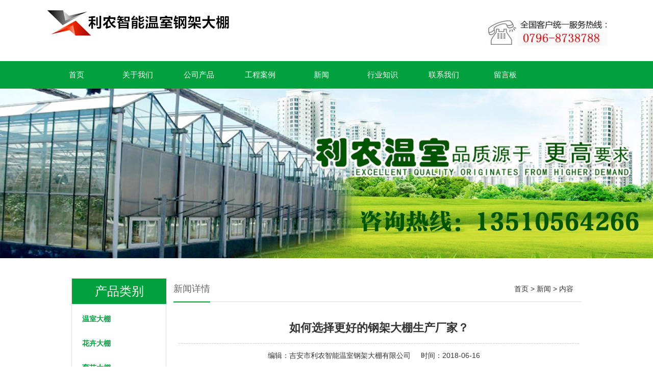

--- FILE ---
content_type: text/html; charset=utf-8
request_url: http://www.linongdp.com/news-356000
body_size: 4576
content:
<!DOCTYPE HTML PUBLIC "-//W3C//DTD XHTML 1.0 Transitional//EN" "http://www.w3.org/TR/xhtml1/DTD/xhtml1-transitional.dtd">
<html xmlns="http://www.w3.org/1999/xhtml">
<head>
<meta http-equiv="Content-Type" content="text/html; charset=utf-8">
<title>如何选择更好的钢架大棚生产厂家？_新闻_吉安市利农智能温室钢架大棚有限公司</title>
<meta name="description" content="如何选择更好的钢架大棚生产厂家？">
<meta name="keywords" content="如何选择更好的钢架大棚生产厂家？">
<meta name="viewport" content="width=device-width, user-scalable=no, initial-scale=1, maximum-scale=1, minimum-scale=1">
<meta name="applicable-device" content="pc">
<meta name="apple-mobile-web-app-title" content="如何选择更好的钢架大棚生产厂家？">
<meta name="application-name" content="吉安市利农智能温室钢架大棚有限公司">
<meta property="og:type" content="article">
<meta property="og:site_name" content="吉安市利农智能温室钢架大棚有限公司">
<meta property="og:image" content="http://www.linongdp.com/Content/File_Img/linongdp.com/logo10654.jpg">
<meta property="og:title" content="如何选择更好的钢架大棚生产厂家？">
<meta property="og:description" content="如何选择更好的钢架大棚生产厂家？">
<meta property="og:tag" content="如何选择更好的钢架大棚生产厂家？">
<meta property="og:url" content="http://www.linongdp.com/news-356000">
<meta property="og:release_date" content="2018-06-16">
<link href="http://www.linongdp.com/news-356000" rel="canonical">
<link href="http://m.linongdp.com/news-356000" rel="alternate" media="only screen and (max-width: 640px)">
<link href="/Content/File_Img/linongdp.com/favicon.ico" rel="shortcut icon" type="image/x-icon">
<link href="/Content/C_IMG/m146/green/style.css" rel="stylesheet" type="text/css">
<script src="/Content/C_JS/jquery.js"></script>
<script src="/Content/C_JS/common.js"></script>
</head>
<body>
<div class="top">
  <div class="top-in"><a href="http://www.linongdp.com/"><img src="/Content/File_Img/linongdp.com/logo10654.jpg" alt="吉安市利农智能温室钢架大棚有限公司"></a>
    <div class="tel fr"><img src="/Content/ueditor-builder/net/upload1/Other/10654/6364894993603366372469408.jpg" /></div>
  </div>
</div>
<div class="navwrap">
  <div class="nav">
    <ul class="nav nav_cn site_10654">
      <li><a href="http://www.linongdp.com/" class="inmenu">首页</a></li>
<li><a href="http://www.linongdp.com/about-us" class="inmenu">关于我们</a></li>
<li><a href="http://www.linongdp.com/products" class="inmenu">公司产品</a></li>
<li onmouseover="displaySubMenu(this)" onmouseout="hideSubMenu(this)"><a href="http://www.linongdp.com/gcnl" class="inmenu">工程案例</a>
<ul class="submenu">
<li><a href="http://www.linongdp.com/ldwsdp1">江西省农广高科农业发展有限公司连栋温室大棚工程</a></li>
<li><a href="http://www.linongdp.com/ldwsdp2">江西振源农业有限公司连栋温室大棚工程</a></li>
<li><a href="http://www.linongdp.com/ldwsdp3">江西巴夫洛生态农业科技有限公司连栋温室大棚工程</a></li>
<li><a href="http://www.linongdp.com/ldwsdp4">江西吉安绿能农业发展有限公司连栋温室大棚工程</a></li>
<li><a href="http://www.linongdp.com/dtdp1">永新单体大棚工程</a></li>
<li><a href="http://www.linongdp.com/dtdp2">吉安单体大棚工程</a></li>
<li><a href="http://www.linongdp.com/dtdp3">吉水单体大棚工程</a></li>
<li><a href="http://www.linongdp.com/dtdp4">泰和单体大棚工程</a></li>
</ul>
</li>
<li><a href="http://www.linongdp.com/newslist-1" class="inmenu_1">新闻</a></li>
<li><a href="http://www.linongdp.com/industrylist-1" class="inmenu">行业知识</a></li>
<li><a href="http://www.linongdp.com/contact-us" class="inmenu">联系我们</a></li>
<li><a href="http://www.linongdp.com/inquiry" class="inmenu">留言板</a></li>

    </ul>
  </div>
</div>
<div class="inner-banner"><img src="/Content/File_Img/linongdp.com/banner10654.jpg?rnd=0.213690345275072" alt="Banner"></div>
<section class="main">
  <div class="area1 hotpro">
    <div class="main-left">
      <ul class="sf-menu">
        <div class="sidetit">产品类别</div>

<li class="menu-item LiLevel1" id="cat1"><a href="http://www.linongdp.com/znwsdpl/">温室大棚</a></li>

<li class="menu-item LiLevel1" id="cat2"><a href="http://www.linongdp.com/hhdpl/">花卉大棚</a></li>

<li class="menu-item LiLevel1" id="cat3"><a href="http://www.linongdp.com/ymdpl/">育苗大棚</a></li>

<li class="menu-item LiLevel1" id="cat4"><a href="http://www.linongdp.com/yzdpl/">养殖大棚</a></li>

<li class="menu-item LiLevel1" id="cat5"><a href="http://www.linongdp.com/dtdpl/">单体大棚</a></li>

<li class="menu-item LiLevel1" id="cat6"><a href="http://www.linongdp.com/gdg/">钢架大棚</a></li>

<li class="menu-item LiLevel1" id="cat7"><a href="http://www.linongdp.com/asfs/">葡萄大棚</a></li>

<li class="menu-item LiLevel1" id="cat8"><a href="http://www.linongdp.com/dppjl/">大棚配件</a></li>


      </ul>
      <div class="leftcontact">咨询电话：0796-8738788<br/>
联系人：汤经理<br/>
联系电话：13510564266<br/>
                 18179622366<br/>
地址：江西省吉安市井开区建设大道<br/>
QQ：1046114160<br/>
邮箱：13510564266@163.com<br/></div>
    </div>
    <div class="main-right">
      <div class="positon">
        <div class="nowin">新闻详情</div>
        <div class="bPosition"><a href="http://www.linongdp.com/">首页</a> > <a href="http://www.linongdp.com/newslist-1">新闻</a> > 内容 </div></div>
      <div class="n_info_con">
        <h1>如何选择更好的钢架大棚生产厂家？</h1>
        <div class="info_con_tit">
          <div class="info_con_tit">
            <div class="n_tit"><span>编辑：<a href="http://www.linongdp.com/">吉安市利农智能温室钢架大棚有限公司</a></span><span>时间：2018-06-16</span></div>
          </div>
        </div>
        <div id="cntrBody"><p><span style="font-family: 微软雅黑, &#39;Microsoft YaHei&#39;;">&nbsp; &nbsp; &nbsp; 朋友的老家在农村，前几年一直在弄大棚，种植各种蔬菜，反季节的蔬菜，挣了不少钱。但是今年夏天他们那里来了一场狂风暴雨，还有冰雹，大棚损失惨重。为此，朋友想弄一个<strong>钢架大棚</strong>。</span></p><p><span style="font-family: 微软雅黑, &#39;Microsoft YaHei&#39;;">&nbsp; &nbsp; &nbsp; 钢结构的大棚是比较坚固的，具有很好的抵抗风雨的能力，一个坚固的钢结构的大棚即便是狂风暴雨也是不用担心的，但是如果是用竹木结构搭建的大棚估计就不行了。朋友原先就是用的竹木结构的大棚，这次刮大风，损失非常的严重。</span></p><p><span style="font-family: 微软雅黑, &#39;Microsoft YaHei&#39;;">&nbsp; &nbsp; &nbsp; 所以朋友听说钢结构的大棚是很坚固的，就是再大的风雨也是不用担心的。所以就想到搭建一个钢结构的大棚。</span></p><p><span style="font-family: 微软雅黑, &#39;Microsoft YaHei&#39;;">&nbsp; &nbsp; &nbsp; 因为对钢结构的大棚多少了解一些，所以我建议朋友如果下定决心，决定搭建钢结构的温室大棚的话，那一定选择一个可靠地<strong>钢架大棚</strong>生产厂家。</span></p><p><span style="font-family: 微软雅黑, &#39;Microsoft YaHei&#39;;">&nbsp; &nbsp; &nbsp; 关于如何选择更好的钢结构的大棚生产厂家，最好是选择那些实力雄厚的，可以到厂子里面考察一下，有实力的厂家一般都是具有非常丰富的搭建经验的。可以参考一下他们的一些搭建案例。</span></p><p><span style="font-family: 微软雅黑, &#39;Microsoft YaHei&#39;;">&nbsp; &nbsp; &nbsp; 一般钢结构大棚生产厂家都是负责搭建大棚的，会先由他们的设计师设计出搭建大棚的方案，待认可后，生产钢架，有专业的搭建工人负责搭建大棚的工作。</span></p><p><span style="font-family: 微软雅黑, &#39;Microsoft YaHei&#39;;">&nbsp; &nbsp; &nbsp; 要选择可靠的钢结构大棚生产厂家，要注重他们的口碑，可以走访一下他们搭建的大棚，看看他们是如何评价的。如果他们都对这个厂家评价普遍比较好的话，那么就可以选择。</span></p><p><span style="font-family: 微软雅黑, &#39;Microsoft YaHei&#39;;">&nbsp; &nbsp; &nbsp; 要想搭建一个合格的<strong>钢架大棚</strong>，对于大棚生产厂家的选择是非常有必要的。选择一家合格的、口碑良好的钢结构大棚生产厂家能够减少你很多的操心，搭建的大棚也更加的放心。</span></p><p><br/></p></div>
        <div class="prevNext">
          <p class="prev">上一条: <a href="http://www.linongdp.com/news-356017">新型大棚广受老百姓的欢迎</a></p>
          <p class="next">下一条: <a href="http://www.linongdp.com/news-350860">在我国，建设温室大棚到底需要多少钱一个大棚？</a></p>
        </div>
        <div class="clear"></div>
        <div class="rnews clearfix">
          <h3>相关新闻</h3>
          <ul>
            <li><a href="http://www.linongdp.com/news-278932" target="_blank">我国连栋温室大棚又迎来爆发式增长</a></li><li><a href="http://www.linongdp.com/news-278936" target="_blank">钢架大棚顶上光伏发电——大棚玩出新花样</a></li><li><a href="http://www.linongdp.com/news-278937" target="_blank">血泪教训：大棚骨架省不得</a></li><li><a href="http://www.linongdp.com/news-278940" target="_blank">了不起的新型大棚，了不起的农民兄弟</a></li><li><a href="http://www.linongdp.com/news-278942" target="_blank">江西智能温室大棚蔬菜出国记</a></li><li><a href="http://www.linongdp.com/news-278945" target="_blank">大棚种植有新招：育苗大棚种葡萄</a></li><li><a href="http://www.linongdp.com/news-278948" target="_blank">农村致富经：养殖大棚养蚂蚱</a></li><li><a href="http://www.linongdp.com/news-278951" target="_blank">智能温室大棚又出来搞事了</a></li><li><a href="http://www.linongdp.com/news-296140" target="_blank">钢架大棚有哪些配件</a></li><li><a href="http://www.linongdp.com/news-296141" target="_blank">连栋温室大棚种类及结构</a></li><li><a href="http://www.linongdp.com/news-356017" target="_blank">新型大棚广受老百姓的欢迎</a></li><li><a href="http://www.linongdp.com/news-356019" target="_blank">智能温室大棚太棒了，优势很多！</a></li><li><a href="http://www.linongdp.com/news-356020" target="_blank">朋友搭建的智能钢架大棚，真是不错！</a></li><li><a href="http://www.linongdp.com/news-359206" target="_blank">该选择什么样的连栋温室大棚承建商？</a></li><li><a href="http://www.linongdp.com/news-359207" target="_blank">钢架大棚生产厂家怎么样？</a></li><li><a href="http://www.linongdp.com/news-359208" target="_blank">塑料薄膜温室大棚的发展简史</a></li><li><a href="http://www.linongdp.com/news-362400" target="_blank">连栋温室大棚相比较于单栋温室大棚有哪些优势？</a></li><li><a href="http://www.linongdp.com/news-362401" target="_blank">究竟该不该建造连栋的钢架大棚？</a></li><li><a href="http://www.linongdp.com/news-362402" target="_blank">哪里有转让二手大棚钢管的信息？</a></li><li><a href="http://www.linongdp.com/news-365595" target="_blank">智能温室大棚到底好不好？</a></li>
            <div class="clear"></div>
          </ul>
        </div>
      </div>
    </div>
    <div class="clearfix"></div>
  </div>
</section>
<div class="footer">
  <div class="area">
    <ul>
      <li id="liabout-us"> <a href="http://www.linongdp.com/about-us" class="inmenu">关于我们</a></li>
<li id="liproducts"> <a href="http://www.linongdp.com/products" class="inmenu">公司产品</a></li>
<li id="ligcnl"> <a href="http://www.linongdp.com/gcnl" class="inmenu">工程案例</a></li>
<li id="linewslist-1"> <a href="http://www.linongdp.com/newslist-1" class="inmenu_1">新闻</a></li>
<li id="liindustrylist-1"> <a href="http://www.linongdp.com/industrylist-1" class="inmenu">行业知识</a></li>
<li id="licontact-us"> <a href="http://www.linongdp.com/contact-us" class="inmenu">联系我们</a></li>
<li id="liinquiry"> <a href="http://www.linongdp.com/inquiry" class="inmenu">留言板</a></li>
<li id="lisitemap"><a href="http://www.linongdp.com/sitemap.xml" class="inmenu">站点地图</a></li>

      <div class="clearfix"></div>
    </ul>
    <p>版权所有：吉安市利农智能温室钢架大棚有限公司<img src="/Content/C_IMG/YqbYearLight8.png" class="YqbYears" alt=""><a class="e_mobile" href="http://m.linongdp.com/">手机版</a></p>
    <p></p>
  </div>
</div>
<script src="/Content/C_JS/count.js"></script>
<script>var vIpAddress="3.136.233.71";var vSiteLangId="10654";</script>
<style>
.oneinfotwoinfoul li{overflow: hidden;padding-left: 0px;}
.oneinfotwoinfoul{left: -15px;position: relative;}
.twoinfotwoinfoul li{overflow: hidden;padding-left: 0px;}
.twoinfotwoinfoul{left: -15px;position: relative;}
.threeinfotwoinfoul li{overflow: hidden;padding-left: 0px;}
.threeinfotwoinfoul{left: -15px;position: relative;}
.threeinfotwoinfoul li{overflow: hidden;padding-left: 0px;}
.threeinfotwoinfoul{left: -15px;position: relative;}
.top .top-in img{margin-top: 5px;}
.tel {margin-top: 35px;}
table{margin:auto}
</style>
<script>
(function(){
    var bp = document.createElement('script');
    var curProtocol = window.location.protocol.split(':')[0];
    if (curProtocol === 'https') {
        bp.src = 'https://zz.bdstatic.com/linksubmit/push.js';        
    }
    else {
        bp.src = 'http://push.zhanzhang.baidu.com/push.js';
    }
    var s = document.getElementsByTagName("script")[0];
    s.parentNode.insertBefore(bp, s);
})();
</script></body>
</html>

--- FILE ---
content_type: text/css
request_url: http://www.linongdp.com/Content/C_IMG/m146/green/style.css
body_size: 7369
content:
@charset "utf-8";*,html,body,h1,h2,h3,h4,h5,h6,th,td,ul,li,dl,dt,dd,div,p,pre,form,input,button,textarea,hr{margin:0px;padding:0px;}.h2{font-weight: bold;}body{margin:0;padding:0;font-size:16px;line-height:180%;font-size:14px;font-family:黑体, Microsoft Yahei, Tahoma, Arial, Helvetica, sans-serif;color:#666;background-color:#FFF;overflow-x:hidden;}a{text-decoration:none;color:#333;}ul,dl,ol{list-style:none;}img{border:none 0;vertical-align:middle;}.fl{float:left;}.fr{float:right;}.clearfix{clear:both;}.main{width:100%;}.area{width:1200px;height:auto;margin:0px auto;}.area1{width:1000px;height:auto;margin:0px auto;}.text-left{text-align:left;}.top{width:100%;height:120px;background:#FFF;}.top .top-in{width:1100px;height:120px;margin:0px auto;}.top .top-in img{max-height:120px;float:left;margin-top:30px;}.search{float:right;width:330px;}.search_text{width:268px;height:32px;border:1px solid #999;float:left;line-height:32px;font-size:12px;color:#999;text-indent:10px;background:none;border-top-left-radius:3px;border-bottom-left-radius:3px;outline:none;}.search_but{height:34px;width:60px;text-align:center;color:#FFF;background:#828282;cursor:pointer;float:right;border:0px none;font-weight:bold;border-bottom-right-radius:3px;border-top-right-radius:3px;}.tel{margin-top:0px;}.tel p{font-size:23px;color:#c70900;line-height:30px;}.navwrap{width:100%;height:54px;background:#00a03c;}.nav{width:1100px;height:54px;margin:0px auto;}.nav li{float:left;}.nav li a{float:left;min-width:120px;}.inmenu:link,.inmenu:visited{color:#FFF;font-size:15px;line-height:54px;height:54px;text-align:center;}.inmenu:hover,.inmenu:active{text-decoration:none;transition:0.3s all;}.inmenu_1:link,.inmenu_1:visited,.inmenu_1:hover,.inmenu_1:active{color:#FFF;font-size:15px;height:54px;line-height:54px;text-align:center;}.nav li:hover{position:relative;z-index:99999;color:#FFF;}.nav li:hover a{color:#FFF;height:30px;}.nav li:hover ul li a{background:#FFF;color:#333;}.nav li ul li{float:none;text-align:left;height:30px;}.nav li ul li a{float:none;display:block;color:#FFF;white-space:nowrap;height:30px;line-height:30px;text-transform:capitalize;text-overflow:ellipsis;padding:0px 15px 0px 15px;min-width:90px;}.nav li ul li a:hover{color:#FFF;background:#00a03c;transition:1s all;}.nav li ul{display:none;position:absolute;top:54px;left:0;z-index:9999;}.banner{position:relative;}.inner-banner img{width:100%}#banner{clear:both;background:#FFF;width:100%;margin:0px auto;}.slider_img{display:block;text-align:center;height:100%;}.slider_img img{margin:0px auto;max-width:100%;width:auto;height:auto;}.wmuSlider{height:100% !important;position:relative;overflow:hidden;}.bbdd{z-index:2;position:absolute;bottom:2%;margin:0;padding:0;width:100%;text-align:center;}.bbdd li{margin:0 8px 10px 0;list-style-type:none;display:inline-block;}.bbdd a{display:inline-block;text-indent:-9999px;width:16px;height:16px;background:url(/Content/C_IMG/m130/orange/dot.png) no-repeat 0 -16px;display:block;border-radius:16px;overflow:hidden;}.bbdd a.wmuActive{background-position:0 0;}.wmuSliderPrev,.wmuSliderNext{width:70px;height:70px;line-height:99em;overflow:hidden;margin:-35px 0 0;display:block;background:url(/Content/C_IMG/m130/orange/ad_ctr.png) no-repeat;position:absolute;top:50%;z-index:10;cursor:pointer;opacity:0;filter:alpha(opacity=0);-webkit-transition:all .3s ease;border-radius:35px;}.wmuSliderNext{background-position:0 -70px;right:48px;}.wmuSliderPrev{left:48px;}.wmuSlider:hover .wmuSliderNext{opacity:0.8;filter:alpha(opacity=25);}.wmuSlider:hover .wmuSliderPrev{opacity:0.8;filter:alpha(opacity=25);}.wmuSlider:hover .wmuSliderNext:hover,.wmuSlider:hover .wmuSliderPrev:hover{opacity:1;filter:alpha(opacity=50);}.tophu{background:url(/Content/C_IMG/m130/orange/hu.png)repeat center 0;height:18px;width:100%;position:absolute;top:0;z-index:9;}.bottomhu{background:url(/Content/C_IMG/m130/orange/fanhu.png)repeat center 0;height:18px;width:100%;position:absolute;bottom:0;z-index:9;}.feedback{clear:both;margin:0px auto;padding:0px;margin:20px 0px 0px 0px;}.submita{margin:16px auto;display:inline-block;padding:0 18px!important;line-height:22px;background:#ff9c00;border:0px;height:24px;color:#FFF;cursor:pointer;font-size:16px;}.xh{color:#f00;padding:0 3px;}#feedbackForm{margin:20px 0px 0px 0px;}#feedbackForm .text{width:300px;height:26px;margin:10px 0px 0px 0px;font-size:12px;line-height:26px;padding:0px 0px 0px 5px;border:1px solid #CCC;background:none;}#feedbackForm .lable{padding:10px 12px 0px 0px;line-height:30px;height:30px;text-align:right;}#feedbackForm .atextarea{float:left;border:1px solid #CCC;height:100px;width:305px;font-size:12px;margin-top:10px;line-height:24px;color:#666;background:none;}#feedbackForm .smtcss{padding-right:112px;text-align:center;}.pages{text-align:center;font-size:12px;padding:15px 0px 20px 0px;color:#b2b2b2;clear:both;margin-top:30px;}.pages a,.pages span{display:inline-block;margin:1px 5px;min-width:10px;height:30px;padding:0px 10px;line-height:30px;}.pages a:link,.pages a:visited{color:#666;background:#FFF;}.pages a:hover,.pages a:active,.pages span.ctxt{color:#FFF;background:#CCC;text-decoration:none}.color649{color:#ed6b49;}.color0{color:#0059b3;}.YqbYears{vertical-align:middle;padding-left:8px;margin-top:-6px;}.hotpro{margin:40px auto;}.hotpro .main-left{width:186px;float:left;padding-bottom:0px;overflow:hidden;}.hotpro .main-left1{width:186px;float:left;padding-bottom:0px;}.ml-title{width:188px;color:#FFF;font-weight:600;font-size:16px;height:40px;line-height:40px;text-align:center;background:#00a03c;}.sidebar{float:left;width:240px;padding-top:24px;}.main1{padding:30px 0 0 270px;}.positon{border-bottom:1px solid #DDD;height:45px;}.bPosition{line-height:39px;padding:0 16px;color:#333;margin-bottom:-20px;margin-top:1px;text-align:right;float:right;}.bPosition a{color:#333;}.sf-menu{width:184px;border:1px solid #DDD;border-top:none;}.sf-menu li{clear:both;font-size:14px;line-height:24px;margin-top:10px;width:155px;}.sf-menu li a,.sf-menu li:hover a{display:block;padding:7px 0 7px 20px;color:#00a03c;font-weight:bold;border-radius:5px}.sf-menu li li{clear:both;position:relative;text-transform:capitalize;border:1px dashed #DDD;margin:6px;}.sf-menu li li a{line-height:20px;padding:7px 0 5px 10px;text-decoration:none;font-size:12px;font-weight:normal;}.sf-menu li:hover li a{line-height:20px;padding:7px 0 5px 10px;text-decoration:none;font-size:12px;font-weight:normal;}.sf-menu li li a:hover{text-decoration:none;color:#e29303;}.sf-menu li li.LiProDetail a{border-left:none;color:#333;}ul.sf-menu ul ul{left:243px;width:155px;top:0px;margin:0px;padding:0px;visibility:visible;border:0px;padding:0;border-radius:0px;background:#FFF;opacity:0.9;}.sf-menu li li li{background:#FFF;padding:0;min-height:28px;width:139px;}.sf-menu li li:hover{opacity:1;}.sf-menu li li li a,.sf-menu li:hover li li a{text-decoration:none;background:url(point1.png) #DDD no-repeat 15px 13px;border-bottom:1px solid #CCC;padding:6px 0 5px 9px;text-indent:0px;font-weight:normal;}ul.pro-menu{margin-top:-1px;margin:0px;padding:0px;text-transform:capitalize;}ul.sf-menu li:hover > ul{visibility:visible;margin:0px;padding:0px;}.hotpro .main-right{width:800px;float:right;}.mr-title{border-bottom:3px solid #00a03c;height:40px;line-height:40px;text-align:right;font-size:12px;padding-right:15px;background:#00a03c;}.mr-title a{color:#FFF;}.biaoti{width:157px;overflow:hidden;text-align:center;color:#FFF;position:absolute;line-height:40px;font-size:18px;font-weight:600;height:40px;border-top-left-radius:5px;border-top-right-radius:5px;}.tjpro{width:800px;height:auto;margin-top:40px;}.tjpro li{width:255px;height:275px;margin-right:14px;float:left;text-align:center;line-height:25px;border:1px solid #DDD;margin-bottom:20px;list-style:none;}.tjpro li:nth-child(3n){margin-right:0px;}.tjpro li img{width:255px;height:175px;}.tjprocon{border-top:1px solid #DDD;font-size:12px;color:#666;padding-top:12px;}.new_ab{clear:both;padding:5px 0 0;margin:25px 0px;}.new_ab li{height:45px;overflow:hidden;width:800px;text-align:left;border-bottom:1px dotted #DDD;line-height:45px;}.new_ab li span{float:right}.new_ab li div.indiv{border:1px dashed #CCC;width:150px;height:120px;text-align:center;line-height:120px;}.new_ab li div.indiv img{max-width:150px;max-height:120px;}.new_ab li .tp{width:210px;float:left;padding-left:10px;background:url(/Content/C_IMG/m128/news.jpg) no-repeat center left 12px}.new_ab li p{padding:5px 0 0 20px;line-height:26px;width:97%;overflow:hidden;float:left;color:#666;}.new_ab li p b{display:block;font-weight:100;width:100%;height:34px;overflow:hidden;line-height:34px;color:#333;}.new_ab li p b a,.new_ab li p b a:hover{color:#333;font-weight:bold;font-size:16px}.new_ab li p b a:hover{color:#333;}.new_ab li p span{height:70px;line-height:24px;font-size:14px;color:#333;}.new_ab li p span a{color:#f00;}.new_ab li .sj{float:right;width:110px;height:151px;padding-top:15px}.new_ab li .fr{line-height:35px;text-align:center;margin-right:10px;color:#333;font-weight:600;font-size:12px;}.new_ab dt{height:40px;border:#CCC 1px dotted;line-height:40px}.new_ab dt a{font-size:14px;padding-left:10px}.n_info_con{width:785px;padding:30px 15px 0 10px;overflow:hidden;}.n_info_con h1{border-bottom:1px dashed #CCC;color:#333;font-size:22px;line-height:40px;padding-bottom:10px;margin-bottom:10px;text-align:center;}.n_info_con2{width:650px;margin:0 auto;}.n_info_con h3{text-align:center;color:#000;margin-bottom:10px;font-size:24px;border-bottom:1px dashed #CCC;}.info_con_tit{line-height:24px;margin-bottom:15px;}.info_con_tit span{margin-right:20px;}.info_con_tit .n_tit{text-align:center;color:#333;}.n_info_con .img{text-align:center;padding:15px 0}.n_info_con span{line-height:26px;font-size:14px;color:#333;}.n_info_con .fanye{height:40px;margin:25px auto}.n_info_con .fanye .fl{width:50%;height:40px;overflow:hidden}.n_info_con .fanye .fr{width:50%;height:40px;overflow:hidden;text-align:right;}.n_info_con .fanye span{line-height:40px;font-size:14px}.pro-detail{width:780px;height:auto;text-align:center;margin-top:30px;overflow:hidden;font-size:20px;font-weight:bold;}.pro-detail img{max-width:550px;border:5px solid #DDD;margin-top:15px;}#con{FONT-SIZE:14px;MARGIN:0px 0px;WIDTH:760px;margin-top:20px;}#tags{PADDING-RIGHT:0px;PADDING-LEFT:0px;PADDING-BOTTOM:0px;MARGIN:0px;WIDTH:400px;PADDING-TOP:0px;HEIGHT:35px}#tags LI{BACKGROUND:#aaa;FLOAT:left;MARGIN-RIGHT:10px;LIST-STYLE-TYPE:none;HEIGHT:35px;padding:0px 25px;}#tags LI A{BACKGROUND:none;FLOAT:left;COLOR:#222;LINE-HEIGHT:35px;HEIGHT:35px;TEXT-DECORATION:none;}#tags LI.emptyTag{BACKGROUND:#00a03c;WIDTH:100px}#tags LI.selectTag{BACKGROUND:#00a03c;POSITION:relative;HEIGHT:35px}#tags LI.selectTag A{COLOR:#FFF;LINE-HEIGHT:35px;HEIGHT:35px}#tagContent{PADDING-TOP:10px;}.tagContent{DISPLAY:none;WIDTH:760px;COLOR:#333;PADDING-TOP:10px;font-size:14px;line-height:28px;}#tagContent DIV.selectTag{DISPLAY:block}.prevNext{height:48px;}.prevNext a{font-weight:bold;font-size:14px;color:#505050}.prevNext a:hover{color:#18367f}.prevNext .prev{float:left;color:#999;white-space:nowrap;overflow:hidden;text-overflow:ellipsis;width:45%;white-space:nowrap;text-overflow:ellipsis;overflow:hidden}.prevNext .next{float:right;color:#999;white-space:nowrap;overflow:hidden;text-overflow:ellipsis;width:45%;text-align:right;white-space:nowrap;text-overflow:ellipsis;overflow:hidden}.footlinks{clear:both;margin:0px auto;padding:0px;height:auto;font-size:9pt;line-height:160%;color:#666;text-align:left;}.footlinks a:link,.footlinks a:visited{font-size:9pt;line-height:160%;color:#666;}.footer{width:100%;margin:0px auto;font-size:12px;color:#FFF;background:#f13a3a;background-repeat:repeat;background-position:center bottom;padding-bottom:10px;text-align:center;}.footer_l{width:190px;float:left;color:#FFF;font-size:14px;background:#f13a3a;background-repeat:repeat-y;background-position:right top;background-color:#033268;padding:30px 20px;}.footer_r{width:750px;float:right;line-height:32px;}.footer a{color:#FFF;}.footer a:hover{color:#FEAA3A;}.di-nav{height:32px;line-height:32px;color:#CCC;}.di-nav a{color:#FFF;text-align:center;padding:0 4px;}.di-nav span{padding-left:10px;padding-right:10px;line-height:30px;color:#666;text-align:center;}.di-nav a:hover{color:#F93;text-decoration:underline;}.footer p{line-height:28px;color:#FFF;}.nowin{font-size:18px;float:left;border-bottom:2px solid #00a03c;height:45px;line-height:40px;}.lseconus{border:1px solid #DDD;padding:10px;margin-top:20px;}.seachbox{padding:10px 0;background:#e9e9e9;}.hotcategroy{padding:40px 0;background:#f8f8f8;}#sevice_t{width:1002px;margin:0 auto;height:60px;background:url(../images/ds_6.jpg) repeat-x;}#sevice_t .h2{width:222px;margin:0 auto;background:#f8f8f8;font-size:30px;text-align:center;font-weight:bold;}#sevice_t .h2 .font{color:#00a03c;font-size:30px;}#sevice_t .h2 .enh2{margin-top:10px;font-weight:500;text-transform:uppercase;font-size:16px;}#sevice_c{width:1000px;margin:0 auto;margin-top:30px;}#sevice_c li{width:320px;margin-right:20px;float:left;}#sevice_c li:nth-child(3){margin-right:0px;}.s_border{border:1px solid #DDD;padding:1px;height:400px;}.s_top{background:#00a03c;height:40px;line-height:40px;font-size:16px;text-align:center;color:#FFF;margin-bottom:10px;}.s_top a{font-size:16px;color:#FFF;}.s_top a:hover{color:#ff0;}.s_center{margin-bottom:6px;text-align:center;}.s_center img{height:200px;width:200px;}.s_bottom{line-height:28px;width:280px;margin:0 auto;color:#666;padding-bottom:10px;padding-top:5px;}.s_b{width:200px;height:30px;margin:0px auto;background:#ff6c00;line-height:30px;text-align:center;color:#FFF;font-size:15px;}.s_b a{font-size:15px;color:#FFF;}.s_b a:hover{color:#ff0;}#hot_t{width:742px;height:86px;}#hot_t .h1{float:left;font-size:26px;font-weight:bold;padding-top:15px;}#hot_t .h1 .font{color:#00a03c;font-size:26px;}#hot_t .h1 .font1{font-size:14px;text-transform:uppercase;font-weight:normal;color:#888;}#hot_t .h2{float:right;height:30px;padding:0px 10px 0px 10px;line-height:30px;color:#FFF;background:#00a03c;margin-top:37px;}#hot_t .h2 a{color:#FFF;display:block;padding:0px 10px 0px 10px;}#hot_t .h2 a:hover{background:#F60;color:#FFF;padding:0px 10px 0px 10px;}#hot_c{width:800px;background:url(../images/ds_14.jpg);height:8px;margin-bottom:30px;}#hot_b{width:800px;}#hot_b_l{width:378px;float:left;height:278px;border:1px solid #d0d0d0;padding:10px;}#hot_b_r{width:312px;float:right;line-height:45px;background:url(../images/ds_18.png);height:274px;font-size:14px;color:#aaa;}#hot_b_r .font{color:#222;font-size:16px;}#hot_bb{width:800px;background:url(../img/ds_16.jpg);margin:0 auto;height:27px;margin-bottom:20px;margin-top:20px;text-align:center;}.tuimgbox{padding:40px 0;background:#f2f2f2;}.team1{width:67%;}.team2{width:33%;}.sponinfobox{padding:40px 0;background:url(/Content/C_IMG/m146/spone1.png)no-repeat center 100%;}.oneinfo{width:60%;margin:0px auto;position:relative;}.kuai{width:75px;height:100px;background:#eb7400;color:#FFF;font-size:54px;line-height:100px;text-align:center;}.oneinfooneul{width:450px;margin-left:60px;}.oneinfooneul li{height:30px;width:100px;float:left;margin-right:15px;border:5px solid #e4e4e4;text-align:center;color:#000;line-height:30px;}.ggyu1{margin-left:60px;font-size:23px;color:#00a03c;font-weight:600;margin-top:10px;border-bottom:double #333;line-height:47px;min-width:360px;}.oneinfotwoinfoul{width:450px;margin-top:30px;}.oneinfotwoinfoul li{list-style:disc;padding-left:15px;height:30px;line-height:30px;color:#333;}.sponeinfoimg_in{margin-top:30px;}.sponeinfoimgul{width:100%;}.sponeinfoimgul li{float:left;width:32%;margin-right:20px;}.sponeinfoimgul li:nth-child(3){margin-right:0px;}.sponeinfoimgul li img{width:100%;}.sptwoinfobox{padding:40px 0;background:url(/Content/C_IMG/M146/sptwo2.jpg)no-repeat center 100%;height:265px;}.sptwoinfo_in{position:relative;}.twoinfo{width:60%;margin:0px auto;position:relative;}.kuai{width:75px;height:100px;background:#eb7400;color:#FFF;font-size:54px;line-height:100px;text-align:center;}.twoinfooneul{width:450px;margin-left:60px;}.twoinfooneul li{height:30px;width:250px;float:left;margin-right:15px;border:5px solid #FFF;text-align:center;color:#FFF;line-height:30px;}.ggyu2{margin-left:60px;font-size:23px;color:#FFF;font-weight:600;margin-top:10px;border-bottom:double #FFF;line-height:47px;min-width:360px;}.twoinfotwoinfoul{width:450px;margin-top:30px;}.twoinfotwoinfoul li{list-style:disc;padding-left:15px;height:30px;line-height:30px;color:#FFF;}.sptwoinfoimg{position:relative;height:210px;}.sptwoinfoimg_in{background:#acf5c0;height:290px;width:985px;margin:auto;margin-top:20px;border:10px solid #d2ffde;-moz-box-shadow:0px 7px 5px #666;-webkit-box-shadow:0px 7px 5px #666;box-shadow:0px 7px 5px #666;}.pro-scr{width:837px;position:absolute;margin-left:75px;}.pro-scr .pcont{FLOAT:left;OVERFLOW:hidden;WIDTH:834px;}.pro-scr .ScrCont{WIDTH:32733px;ZOOM:1;}.pro-scr #List1_1{FLOAT:left;}.pro-scr #List2_1{FLOAT:left;}.pro-scr .LeftBotton{background:url(/Content/C_IMG/m146/c_pre.png) no-repeat left top;WIDTH:50px;HEIGHT:60px;position:absolute;right:-60px;top:110px;}.pro-scr .RightBotton{background:url(/Content/C_IMG/m146/c_next.png) no-repeat top right;WIDTH:50px;HEIGHT:60px;position:absolute;left:-60px;top:110px;}.pro-center{height:260px;margin-top:10px;DISPLAY:block;CURSOR:pointer;float:left;}.pro-center li{float:left;width:270px;height:260px;background:#CCC;margin:0px 5px 0px 5px;}.pro-center li img{width:250px;height:210px;margin:10px 10px 0px 10px;}.pro-center li h5{width:250px;height:40px;line-height:45px;font-size:14px;text-align:center;}.spthreeinfo{padding:40px 0;background:url(/Content/C_IMG/m146/spthree3.jpg)no-repeat center 100%;margin-top:225px;height:540px;}.threeinfo{width:60%;margin:0px auto;position:relative;}.kuai{width:75px;height:100px;background:#eb7400;color:#FFF;font-size:54px;line-height:100px;text-align:center;}.threeinfooneul{width:450px;margin-left:60px;}.threeinfooneul li{height:30px;width:185px;float:left;margin-right:15px;border:5px solid #CCC;text-align:center;color:#000;line-height:30px;}.ggyu3{margin-left:60px;font-size:23px;color:#00a03c;font-weight:600;margin-top:10px;border-bottom:double #333;line-height:47px;min-width:360px;}.threeinfotwoinfoul{width:450px;margin-top:30px;}.threeinfotwoinfoul li{list-style:disc;padding-left:15px;height:30px;line-height:30px;color:#333;}.spthreeinfoimg_in{background:#f5f5f5;height:290px;width:985px;margin:auto;margin-top:20px;border:10px solid #e4e4e4;-moz-box-shadow:0px 7px 5px #666;-webkit-box-shadow:0px 7px 5px #666;box-shadow:0px 7px 5px #666;}.pro-scr{width:837px;position:absolute;margin-left:75px;}.pro-scr .pcont{FLOAT:left;OVERFLOW:hidden;WIDTH:834px;}.pro-scr .ScrCont{WIDTH:32733px;ZOOM:1;}.pro-scr #List1_1{FLOAT:left;}.pro-scr #List2_1{FLOAT:left;}.pro-scr .LeftBotton{background:url(/Content/C_IMG/m146/c_pre.png) no-repeat left top;WIDTH:50px;HEIGHT:60px;position:absolute;right:-60px;top:110px;}.pro-scr .RightBotton{background:url(/Content/C_IMG/m146/c_next.png) no-repeat top right;WIDTH:50px;HEIGHT:60px;position:absolute;left:-60px;top:110px;}.pro-center{height:260px;margin-top:10px;DISPLAY:block;CURSOR:pointer;float:left;}.pro-center li{float:left;width:270px;height:260px;background:#CCC;margin:0px 5px 0px 5px;}.pro-center li img{width:250px;height:210px;margin:10px 10px 0px 10px;}.pro-center li h5{width:250px;height:40px;line-height:45px;font-size:14px;text-align:center;}.spfourinfo{padding:70px 0;background:url(/Content/C_IMG/m146/spfour4.jpg)no-repeat center 100%;}.spfourimg{width:312px;}.spfourimg img{max-width:312px;}.aboutusbox{padding:40px 0;}#company_t{width:1002px;margin:0 auto;height:98px;background:url(/Content/C_IMG/m146/ds_37.jpg) no-repeat;margin-bottom:30px;}#company_t .h1{padding-left:391px;font-size:26px;font-weight:bold;}#company_t .font{font-size:15px;color:#00a03c;text-align:center;padding-top:10px;}#company_c{width:1002px;margin:0 auto;line-height:30px;font-size:14px;}#company_c img{width:350px;}#company_b{width:496px;float:right;height:50px;margin-top:10px;}#company_b_l{width:120px;float:right;height:30px;line-height:30px;background:#00a03c;font-size:15px;text-align:center;color:#FFF;}#company_b_r{width:235px;float:right;height:50px;background:#222;line-height:50px;font-size:16px;text-align:center;color:#FFF;}#company_b_l a,#company_b_r a{font-size:15px;color:#FFF;}.aboutnext{padding:40px 0;background:#c7f0d7;height:275px;}#khjz_bg{width:100%;padding:80px 0px 80px 0px;background:#EEE;}#khjz_t{width:546px;height:98px;background:url(/Content/C_IMG/m146/ds_31.jpg) no-repeat;margin:0 auto;text-align:center;color:#00a03c;font-size:30px;font-weight:bold;}#khjz_t .h1{font-size:18px;color:#222;font-weight:normal;}#khjz_c{width:1000px;margin:0 auto;margin-top:30px;}#khjz_c li{float:left;width:235px;height:455px;background:url(/Content/C_IMG/m146/ds_29.png) no-repeat;margin-left:20px;}#khjz_c li:hover{width:235px;height:455px;background:url(/Content/C_IMG/m146/ds_30.png) no-repeat;color:#FFF;}#khjz_c li:hover a{color:#FFF;}#khjz_c .margin{margin-left:0px;}#khjz_c .k1{height:90px;text-align:center;padding-top:27px;font-size:55px;line-height:44px;color:#000;}#khjz_c .k2{height:122px;text-align:center;}#khjz_c .k2 img{max-width:100%;max-height:122px;}#khjz_c .k3{height:31px;text-align:center;font-size:16px;}#khjz_c .k4{height:100px;width:195px;margin:0 auto;line-height:28px;}#khjz_c .k5{height:40px;text-align:center;line-height:40px;}.newsbox{padding:40px 0;}.newsleft{border:10px solid #e8e8e8;width:60%;margin-right:10px;height:520px;}#news_bg{padding:15px;width:570px;border-bottom:5px solid #EEE;}#n1{height:40px;font-size:25px;font-weight:bold;}.wenimg{width:260px;height:164px;margin-right:20px;}#n2{height:180px;font-size:16px;font-weight:bold;color:#00a03c;padding-left:265px;}#n2 a{font-size:16px;color:#00a03c;}#n2 a:hover{color:#ff6600;}#n2 .font{font-size:12px;font-weight:normal;color:#222;line-height:28px;padding-top:10px;}.news_run{width:539px;height:90px;overflow:hidden;position:relative;}#n3{height:160px;}#n3 li{float:left;width:270px;}#n3 .wd{width:283px;float:left;font-size:14px;font-weight:bold;color:#00a03c;}#n3 .wd .font{font-size:12px;font-weight:normal;color:#222;line-height:23px;padding-top:12px;width:260px;height:50px;overflow:hidden;}#n3 .wd1{width:226px;float:left;font-size:14px;font-weight:bold;color:#00a03c;}#n3 .wd1 .font{font-size:12px;font-weight:normal;color:#222;line-height:23px;padding-top:12px;}#n3 .wd a,#n3 .wd1 a{font-size:14px;color:#00a03c;}#n3 .wd a:hover,#n3 .wd1 a:hover{color:#ff6600;}#news_c{width:547px;}#news_c_l{width:204px;float:left;padding-top:35px;}#news_c_r{width:318px;float:right;}.news-tabs{overflow:hidden;width:320px;padding:20px 0px;}.news-tabs li{float:left;color:#222;height:20px;line-height:0px;cursor:pointer;width:320px;margin-top:13px;}.news-tabs li .show{padding-left:48px;font-size:22px;}.news-tabs li .show a{font-size:22px;}.news-tabs li.currents{color:#FFF;width:220px;margin-top:13px;}.news-tabs li.currents a{color:#FFF;}.newsEN{font-size:68px;color:#999;}.news-block-btn{background:#00a03c;height:30px;text-align:center;line-height:30px;font-size:25px;}.news-block-btn div a{color:#FFF;}.newsright{width:37%;height:538px;background:#333;}.newsright h2,.newsright .h2{font-size:25px;color:#FFF;text-align:center;margin-top:25px;}.newsright h2 p,.newsright .h2 p{margin-top:15px;font-size:20px;color:#828282}.inputlist{margin-top:20px;width:100%;}.inputlist p{padding:0 20px;margin:10px 0;}.inputlist p input{height:30px;width:100%;text-indent:2em;}#SubmitContent_I{height:150px;}#ImgSend_I{border:none;background:#00a03c;height:30px;text-align:center;color:#FFF;margin:10px 18px;width:90%;font-size:20px;}#links_bg{width:1000px;margin:0 auto;height:88px;border:1px solid #d0d0d0;margin-bottom:30px;}#links_bg li{float:left;}#links_bg .l1{width:135px;background:url(/Content/C_IMG/m146/ds_45.jpg) no-repeat;height:88px;}#links_bg .l2{width:850px;padding-top:5px;line-height:25px;}.footer{width:100%;padding:15px 0px;background:#00a03c;}.footer ul{text-align:center;}.footer ul li{display:inline-block;padding:0 15px;}.footer ul li a{color:#FFF;}.ltit{background:#00a03c;color:#FFF;font-size:24px;text-align:center;height:50px;line-height:50px;}.sidetit{background:#00a03c;color:#FFF;font-size:24px;text-align:center;height:50px;line-height:50px;width:186px;}.picMarquee-left{width:100%;overflow:hidden;position:relative;margin:auto;}.picMarquee-left .hd{overflow:hidden;height:30px;background:#f4f4f4;padding:0px 10px;}.picMarquee-left .hd .prev{background:url(/Content/C_IMG/m146/c_pre.png) no-repeat left top;WIDTH:50px;HEIGHT:60px;position:absolute;right:11px;top:110px;}.picMarquee-left .hd .next{background:url(/Content/C_IMG/m146/c_next.png) no-repeat top right;WIDTH:50px;HEIGHT:60px;position:absolute;left:11px;top:110px;}.picMarquee-left .hd .prevStop{background-position:-60px 0;}.picMarquee-left .hd .nextStop{background-position:-60px -50px;}.picMarquee-left .bd{padding:10px;width:83%;margin:auto;overflow:hidden;}.picMarquee-left .bd ul{overflow:hidden;zoom:1;}.picMarquee-left .bd ul li{margin:0 8px;float:left;_display:inline;overflow:hidden;text-align:center;width:235px !important}.picMarquee-left .bd ul li .pic{text-align:center;}.picMarquee-left .bd ul li .pic img{width:235px;height:205px;display:block;padding:2px;border:1px solid #CCC;}.picMarquee-left .bd ul li .pic a:hover img{border-color:#999;}.picMarquee-left .bd ul li .title{line-height:24px;}.picMarquee-left1{width:100%;overflow:hidden;position:relative;margin:auto;}.picMarquee-left1 .hd{overflow:hidden;height:30px;padding:0px 10px;}.picMarquee-left1 .hd .prev{background:url(/Content/C_IMG/m146/c_pre.png) no-repeat left top;WIDTH:50px;HEIGHT:60px;position:absolute;right:11px;top:110px;}.picMarquee-left1 .hd .next{background:url(/Content/C_IMG/m146/c_next.png) no-repeat top right;WIDTH:50px;HEIGHT:60px;position:absolute;left:11px;top:110px;}.picMarquee-left1 .hd .prevStop{background-position:-60px 0;}.picMarquee-left1 .hd .nextStop{background-position:-60px -50px;}.picMarquee-left1 .bd1{padding:10px;width:83%;margin:auto;overflow:hidden;}.picMarquee-left1 .bd1 ul{overflow:hidden;zoom:1;}.picMarquee-left1 .bd1 ul li{margin:0 8px;float:left;_display:inline;overflow:hidden;text-align:center;width:235px !important}.picMarquee-left1 .bd1 ul li .pic{text-align:center;}.picMarquee-left1 .bd1 ul li .pic img{width:235px;height:205px;display:block;padding:2px;border:1px solid #CCC;}.picMarquee-left1 .bd1 ul li .pic a:hover img{border-color:#999;}.picMarquee-left1 .bd1 ul li .title{line-height:24px;}.leftcontact{border:1px dashed #DDD;padding:10px;margin-top:10px;}.e_mobile{display:inline-block;height:25px;line-height:25px;background:url(/Content/C_IMG/emobile.png) 0px -50px no-repeat;text-indent:25px;}.rnews,.rollPro{margin:0px auto 50px;}.rnews h3,.rollPro h3{font-size:25px;line-height:24px;padding:10px 0 35px 0;color:#333;font-weight:normal;height:30px;color:#00a74b;}.rnews li{float:left;width:50%;height:35px;line-height:35px;}.rnews li a{display:block;white-space:nowrap;margin-right:3%;text-overflow:ellipsis;overflow:hidden;font-size:16px;border-bottom:1px dashed #CCC;color:#333;}